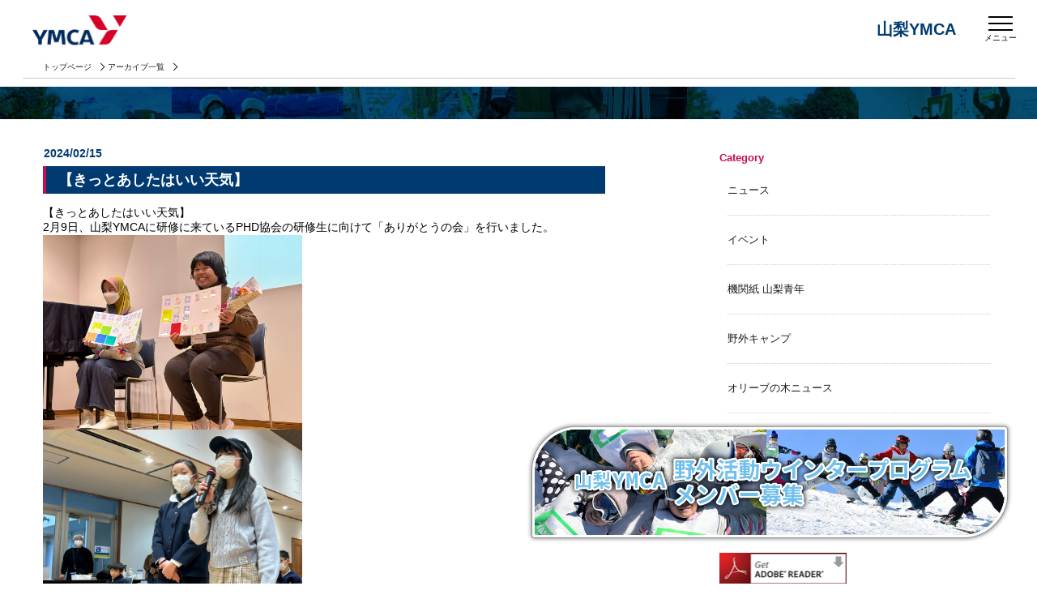

--- FILE ---
content_type: text/html; charset=UTF-8
request_url: http://yamanashiymca.org/tag/%E9%AB%98%E6%A0%A1%E7%94%9F%E3%83%9C%E3%83%A9%E3%83%B3%E3%83%86%E3%82%A3%E3%82%A2/
body_size: 10669
content:
<!doctype html>
<!--[if lt IE 7]> <html class="ie6 oldie"> <![endif]-->
<!--[if IE 7]>    <html class="ie7 oldie"> <![endif]-->
<!--[if IE 8]>    <html class="ie8 oldie"> <![endif]-->
<!--[if gt IE 8]><!-->
<html lang="ja">
<!--<![endif]-->
<head>
<meta http-equiv="Content-Type" content="text/html; charset=utf-8" />
<meta name = "viewport" content = "width = device-width, initial-scale = 1, user-scalable = no, maximum-scale=1">
<link rel="shortcut icon" href="http://yamanashiymca.org/wp/wp-content/themes/bazz/image/favicon.ico" type="image/vnd.microsoft.icon">
<link rel="icon" href="http://yamanashiymca.org/wp/wp-content/themes/bazz/image/favicon.ico" type="image/vnd.microsoft.icon">
<!--[if lt IE 9]><script src="http://html5shiv.googlecode.com/svn/trunk/html5.js"></script><![endif]-->
<link rel="stylesheet" href="http://yamanashiymca.org/wp/wp-content/themes/bazz/css/style.css?ver2.6">
<link rel="stylesheet" href="http://yamanashiymca.org/wp/wp-content/themes/bazz/css/slick.css?ver1.0">
<link rel="stylesheet" href="http://yamanashiymca.org/wp/wp-content/themes/bazz/css/lightbox.css?1.1">
<script type="text/javascript" src="https://ajax.googleapis.com/ajax/libs/jquery/3.6.0/jquery.min.js"></script>
<script src="http://yamanashiymca.org/wp/wp-content/themes/bazz/js/slick.min.js"></script>
<script src="http://yamanashiymca.org/wp/wp-content/themes/bazz/js/scripts.js"></script>
<title></title>

		<!-- All in One SEO 4.9.3 - aioseo.com -->
	<meta name="robots" content="max-image-preview:large" />
	<link rel="canonical" href="http://yamanashiymca.org/tag/%e9%ab%98%e6%a0%a1%e7%94%9f%e3%83%9c%e3%83%a9%e3%83%b3%e3%83%86%e3%82%a3%e3%82%a2/" />
	<meta name="generator" content="All in One SEO (AIOSEO) 4.9.3" />
		<script type="application/ld+json" class="aioseo-schema">
			{"@context":"https:\/\/schema.org","@graph":[{"@type":"BreadcrumbList","@id":"http:\/\/yamanashiymca.org\/tag\/%E9%AB%98%E6%A0%A1%E7%94%9F%E3%83%9C%E3%83%A9%E3%83%B3%E3%83%86%E3%82%A3%E3%82%A2\/#breadcrumblist","itemListElement":[{"@type":"ListItem","@id":"http:\/\/yamanashiymca.org#listItem","position":1,"name":"\u5bb6","item":"http:\/\/yamanashiymca.org","nextItem":{"@type":"ListItem","@id":"http:\/\/yamanashiymca.org\/tag\/%e9%ab%98%e6%a0%a1%e7%94%9f%e3%83%9c%e3%83%a9%e3%83%b3%e3%83%86%e3%82%a3%e3%82%a2\/#listItem","name":"\u9ad8\u6821\u751f\u30dc\u30e9\u30f3\u30c6\u30a3\u30a2"}},{"@type":"ListItem","@id":"http:\/\/yamanashiymca.org\/tag\/%e9%ab%98%e6%a0%a1%e7%94%9f%e3%83%9c%e3%83%a9%e3%83%b3%e3%83%86%e3%82%a3%e3%82%a2\/#listItem","position":2,"name":"\u9ad8\u6821\u751f\u30dc\u30e9\u30f3\u30c6\u30a3\u30a2","previousItem":{"@type":"ListItem","@id":"http:\/\/yamanashiymca.org#listItem","name":"\u5bb6"}}]},{"@type":"CollectionPage","@id":"http:\/\/yamanashiymca.org\/tag\/%E9%AB%98%E6%A0%A1%E7%94%9F%E3%83%9C%E3%83%A9%E3%83%B3%E3%83%86%E3%82%A3%E3%82%A2\/#collectionpage","url":"http:\/\/yamanashiymca.org\/tag\/%E9%AB%98%E6%A0%A1%E7%94%9F%E3%83%9C%E3%83%A9%E3%83%B3%E3%83%86%E3%82%A3%E3%82%A2\/","name":"\u9ad8\u6821\u751f\u30dc\u30e9\u30f3\u30c6\u30a3\u30a2 - \u5c71\u68a8YMCA","inLanguage":"ja","isPartOf":{"@id":"http:\/\/yamanashiymca.org\/#website"},"breadcrumb":{"@id":"http:\/\/yamanashiymca.org\/tag\/%E9%AB%98%E6%A0%A1%E7%94%9F%E3%83%9C%E3%83%A9%E3%83%B3%E3%83%86%E3%82%A3%E3%82%A2\/#breadcrumblist"}},{"@type":"Organization","@id":"http:\/\/yamanashiymca.org\/#organization","name":"\u5c71\u68a8YMCA","description":"\u5c71\u68a8YMCA\u3067\u306f\u3001\u4eba\u683c\u5411\u4e0a\u3092\u5927\u5207\u306a\u4fa1\u5024\u3068\u3057\u3001\u6d3b\u52d5\u306e\u4e2d\u3067\u4f1d\u3048\u3066\u3044\u304f\u3088\u3046\u306b\u52aa\u3081\u3066\u3044\u307e\u3059\u3002\u3059\u3079\u3066\u306e\u3082\u306e\u3092\u3072\u3068\u3064\u306b FOR ALL\u3002","url":"http:\/\/yamanashiymca.org\/"},{"@type":"WebSite","@id":"http:\/\/yamanashiymca.org\/#website","url":"http:\/\/yamanashiymca.org\/","name":"\u5c71\u68a8YMCA","description":"\u5c71\u68a8YMCA\u3067\u306f\u3001\u4eba\u683c\u5411\u4e0a\u3092\u5927\u5207\u306a\u4fa1\u5024\u3068\u3057\u3001\u6d3b\u52d5\u306e\u4e2d\u3067\u4f1d\u3048\u3066\u3044\u304f\u3088\u3046\u306b\u52aa\u3081\u3066\u3044\u307e\u3059\u3002\u3059\u3079\u3066\u306e\u3082\u306e\u3092\u3072\u3068\u3064\u306b FOR ALL\u3002","inLanguage":"ja","publisher":{"@id":"http:\/\/yamanashiymca.org\/#organization"}}]}
		</script>
		<!-- All in One SEO -->

<link rel="alternate" type="application/rss+xml" title="山梨YMCA &raquo; 高校生ボランティア タグのフィード" href="http://yamanashiymca.org/tag/%e9%ab%98%e6%a0%a1%e7%94%9f%e3%83%9c%e3%83%a9%e3%83%b3%e3%83%86%e3%82%a3%e3%82%a2/feed/" />
<style id='wp-img-auto-sizes-contain-inline-css' type='text/css'>
img:is([sizes=auto i],[sizes^="auto," i]){contain-intrinsic-size:3000px 1500px}
/*# sourceURL=wp-img-auto-sizes-contain-inline-css */
</style>
<style id='wp-emoji-styles-inline-css' type='text/css'>

	img.wp-smiley, img.emoji {
		display: inline !important;
		border: none !important;
		box-shadow: none !important;
		height: 1em !important;
		width: 1em !important;
		margin: 0 0.07em !important;
		vertical-align: -0.1em !important;
		background: none !important;
		padding: 0 !important;
	}
/*# sourceURL=wp-emoji-styles-inline-css */
</style>
<style id='wp-block-library-inline-css' type='text/css'>
:root{--wp-block-synced-color:#7a00df;--wp-block-synced-color--rgb:122,0,223;--wp-bound-block-color:var(--wp-block-synced-color);--wp-editor-canvas-background:#ddd;--wp-admin-theme-color:#007cba;--wp-admin-theme-color--rgb:0,124,186;--wp-admin-theme-color-darker-10:#006ba1;--wp-admin-theme-color-darker-10--rgb:0,107,160.5;--wp-admin-theme-color-darker-20:#005a87;--wp-admin-theme-color-darker-20--rgb:0,90,135;--wp-admin-border-width-focus:2px}@media (min-resolution:192dpi){:root{--wp-admin-border-width-focus:1.5px}}.wp-element-button{cursor:pointer}:root .has-very-light-gray-background-color{background-color:#eee}:root .has-very-dark-gray-background-color{background-color:#313131}:root .has-very-light-gray-color{color:#eee}:root .has-very-dark-gray-color{color:#313131}:root .has-vivid-green-cyan-to-vivid-cyan-blue-gradient-background{background:linear-gradient(135deg,#00d084,#0693e3)}:root .has-purple-crush-gradient-background{background:linear-gradient(135deg,#34e2e4,#4721fb 50%,#ab1dfe)}:root .has-hazy-dawn-gradient-background{background:linear-gradient(135deg,#faaca8,#dad0ec)}:root .has-subdued-olive-gradient-background{background:linear-gradient(135deg,#fafae1,#67a671)}:root .has-atomic-cream-gradient-background{background:linear-gradient(135deg,#fdd79a,#004a59)}:root .has-nightshade-gradient-background{background:linear-gradient(135deg,#330968,#31cdcf)}:root .has-midnight-gradient-background{background:linear-gradient(135deg,#020381,#2874fc)}:root{--wp--preset--font-size--normal:16px;--wp--preset--font-size--huge:42px}.has-regular-font-size{font-size:1em}.has-larger-font-size{font-size:2.625em}.has-normal-font-size{font-size:var(--wp--preset--font-size--normal)}.has-huge-font-size{font-size:var(--wp--preset--font-size--huge)}.has-text-align-center{text-align:center}.has-text-align-left{text-align:left}.has-text-align-right{text-align:right}.has-fit-text{white-space:nowrap!important}#end-resizable-editor-section{display:none}.aligncenter{clear:both}.items-justified-left{justify-content:flex-start}.items-justified-center{justify-content:center}.items-justified-right{justify-content:flex-end}.items-justified-space-between{justify-content:space-between}.screen-reader-text{border:0;clip-path:inset(50%);height:1px;margin:-1px;overflow:hidden;padding:0;position:absolute;width:1px;word-wrap:normal!important}.screen-reader-text:focus{background-color:#ddd;clip-path:none;color:#444;display:block;font-size:1em;height:auto;left:5px;line-height:normal;padding:15px 23px 14px;text-decoration:none;top:5px;width:auto;z-index:100000}html :where(.has-border-color){border-style:solid}html :where([style*=border-top-color]){border-top-style:solid}html :where([style*=border-right-color]){border-right-style:solid}html :where([style*=border-bottom-color]){border-bottom-style:solid}html :where([style*=border-left-color]){border-left-style:solid}html :where([style*=border-width]){border-style:solid}html :where([style*=border-top-width]){border-top-style:solid}html :where([style*=border-right-width]){border-right-style:solid}html :where([style*=border-bottom-width]){border-bottom-style:solid}html :where([style*=border-left-width]){border-left-style:solid}html :where(img[class*=wp-image-]){height:auto;max-width:100%}:where(figure){margin:0 0 1em}html :where(.is-position-sticky){--wp-admin--admin-bar--position-offset:var(--wp-admin--admin-bar--height,0px)}@media screen and (max-width:600px){html :where(.is-position-sticky){--wp-admin--admin-bar--position-offset:0px}}

/*# sourceURL=wp-block-library-inline-css */
</style><style id='global-styles-inline-css' type='text/css'>
:root{--wp--preset--aspect-ratio--square: 1;--wp--preset--aspect-ratio--4-3: 4/3;--wp--preset--aspect-ratio--3-4: 3/4;--wp--preset--aspect-ratio--3-2: 3/2;--wp--preset--aspect-ratio--2-3: 2/3;--wp--preset--aspect-ratio--16-9: 16/9;--wp--preset--aspect-ratio--9-16: 9/16;--wp--preset--color--black: #000000;--wp--preset--color--cyan-bluish-gray: #abb8c3;--wp--preset--color--white: #ffffff;--wp--preset--color--pale-pink: #f78da7;--wp--preset--color--vivid-red: #cf2e2e;--wp--preset--color--luminous-vivid-orange: #ff6900;--wp--preset--color--luminous-vivid-amber: #fcb900;--wp--preset--color--light-green-cyan: #7bdcb5;--wp--preset--color--vivid-green-cyan: #00d084;--wp--preset--color--pale-cyan-blue: #8ed1fc;--wp--preset--color--vivid-cyan-blue: #0693e3;--wp--preset--color--vivid-purple: #9b51e0;--wp--preset--gradient--vivid-cyan-blue-to-vivid-purple: linear-gradient(135deg,rgb(6,147,227) 0%,rgb(155,81,224) 100%);--wp--preset--gradient--light-green-cyan-to-vivid-green-cyan: linear-gradient(135deg,rgb(122,220,180) 0%,rgb(0,208,130) 100%);--wp--preset--gradient--luminous-vivid-amber-to-luminous-vivid-orange: linear-gradient(135deg,rgb(252,185,0) 0%,rgb(255,105,0) 100%);--wp--preset--gradient--luminous-vivid-orange-to-vivid-red: linear-gradient(135deg,rgb(255,105,0) 0%,rgb(207,46,46) 100%);--wp--preset--gradient--very-light-gray-to-cyan-bluish-gray: linear-gradient(135deg,rgb(238,238,238) 0%,rgb(169,184,195) 100%);--wp--preset--gradient--cool-to-warm-spectrum: linear-gradient(135deg,rgb(74,234,220) 0%,rgb(151,120,209) 20%,rgb(207,42,186) 40%,rgb(238,44,130) 60%,rgb(251,105,98) 80%,rgb(254,248,76) 100%);--wp--preset--gradient--blush-light-purple: linear-gradient(135deg,rgb(255,206,236) 0%,rgb(152,150,240) 100%);--wp--preset--gradient--blush-bordeaux: linear-gradient(135deg,rgb(254,205,165) 0%,rgb(254,45,45) 50%,rgb(107,0,62) 100%);--wp--preset--gradient--luminous-dusk: linear-gradient(135deg,rgb(255,203,112) 0%,rgb(199,81,192) 50%,rgb(65,88,208) 100%);--wp--preset--gradient--pale-ocean: linear-gradient(135deg,rgb(255,245,203) 0%,rgb(182,227,212) 50%,rgb(51,167,181) 100%);--wp--preset--gradient--electric-grass: linear-gradient(135deg,rgb(202,248,128) 0%,rgb(113,206,126) 100%);--wp--preset--gradient--midnight: linear-gradient(135deg,rgb(2,3,129) 0%,rgb(40,116,252) 100%);--wp--preset--font-size--small: 13px;--wp--preset--font-size--medium: 20px;--wp--preset--font-size--large: 36px;--wp--preset--font-size--x-large: 42px;--wp--preset--spacing--20: 0.44rem;--wp--preset--spacing--30: 0.67rem;--wp--preset--spacing--40: 1rem;--wp--preset--spacing--50: 1.5rem;--wp--preset--spacing--60: 2.25rem;--wp--preset--spacing--70: 3.38rem;--wp--preset--spacing--80: 5.06rem;--wp--preset--shadow--natural: 6px 6px 9px rgba(0, 0, 0, 0.2);--wp--preset--shadow--deep: 12px 12px 50px rgba(0, 0, 0, 0.4);--wp--preset--shadow--sharp: 6px 6px 0px rgba(0, 0, 0, 0.2);--wp--preset--shadow--outlined: 6px 6px 0px -3px rgb(255, 255, 255), 6px 6px rgb(0, 0, 0);--wp--preset--shadow--crisp: 6px 6px 0px rgb(0, 0, 0);}:where(.is-layout-flex){gap: 0.5em;}:where(.is-layout-grid){gap: 0.5em;}body .is-layout-flex{display: flex;}.is-layout-flex{flex-wrap: wrap;align-items: center;}.is-layout-flex > :is(*, div){margin: 0;}body .is-layout-grid{display: grid;}.is-layout-grid > :is(*, div){margin: 0;}:where(.wp-block-columns.is-layout-flex){gap: 2em;}:where(.wp-block-columns.is-layout-grid){gap: 2em;}:where(.wp-block-post-template.is-layout-flex){gap: 1.25em;}:where(.wp-block-post-template.is-layout-grid){gap: 1.25em;}.has-black-color{color: var(--wp--preset--color--black) !important;}.has-cyan-bluish-gray-color{color: var(--wp--preset--color--cyan-bluish-gray) !important;}.has-white-color{color: var(--wp--preset--color--white) !important;}.has-pale-pink-color{color: var(--wp--preset--color--pale-pink) !important;}.has-vivid-red-color{color: var(--wp--preset--color--vivid-red) !important;}.has-luminous-vivid-orange-color{color: var(--wp--preset--color--luminous-vivid-orange) !important;}.has-luminous-vivid-amber-color{color: var(--wp--preset--color--luminous-vivid-amber) !important;}.has-light-green-cyan-color{color: var(--wp--preset--color--light-green-cyan) !important;}.has-vivid-green-cyan-color{color: var(--wp--preset--color--vivid-green-cyan) !important;}.has-pale-cyan-blue-color{color: var(--wp--preset--color--pale-cyan-blue) !important;}.has-vivid-cyan-blue-color{color: var(--wp--preset--color--vivid-cyan-blue) !important;}.has-vivid-purple-color{color: var(--wp--preset--color--vivid-purple) !important;}.has-black-background-color{background-color: var(--wp--preset--color--black) !important;}.has-cyan-bluish-gray-background-color{background-color: var(--wp--preset--color--cyan-bluish-gray) !important;}.has-white-background-color{background-color: var(--wp--preset--color--white) !important;}.has-pale-pink-background-color{background-color: var(--wp--preset--color--pale-pink) !important;}.has-vivid-red-background-color{background-color: var(--wp--preset--color--vivid-red) !important;}.has-luminous-vivid-orange-background-color{background-color: var(--wp--preset--color--luminous-vivid-orange) !important;}.has-luminous-vivid-amber-background-color{background-color: var(--wp--preset--color--luminous-vivid-amber) !important;}.has-light-green-cyan-background-color{background-color: var(--wp--preset--color--light-green-cyan) !important;}.has-vivid-green-cyan-background-color{background-color: var(--wp--preset--color--vivid-green-cyan) !important;}.has-pale-cyan-blue-background-color{background-color: var(--wp--preset--color--pale-cyan-blue) !important;}.has-vivid-cyan-blue-background-color{background-color: var(--wp--preset--color--vivid-cyan-blue) !important;}.has-vivid-purple-background-color{background-color: var(--wp--preset--color--vivid-purple) !important;}.has-black-border-color{border-color: var(--wp--preset--color--black) !important;}.has-cyan-bluish-gray-border-color{border-color: var(--wp--preset--color--cyan-bluish-gray) !important;}.has-white-border-color{border-color: var(--wp--preset--color--white) !important;}.has-pale-pink-border-color{border-color: var(--wp--preset--color--pale-pink) !important;}.has-vivid-red-border-color{border-color: var(--wp--preset--color--vivid-red) !important;}.has-luminous-vivid-orange-border-color{border-color: var(--wp--preset--color--luminous-vivid-orange) !important;}.has-luminous-vivid-amber-border-color{border-color: var(--wp--preset--color--luminous-vivid-amber) !important;}.has-light-green-cyan-border-color{border-color: var(--wp--preset--color--light-green-cyan) !important;}.has-vivid-green-cyan-border-color{border-color: var(--wp--preset--color--vivid-green-cyan) !important;}.has-pale-cyan-blue-border-color{border-color: var(--wp--preset--color--pale-cyan-blue) !important;}.has-vivid-cyan-blue-border-color{border-color: var(--wp--preset--color--vivid-cyan-blue) !important;}.has-vivid-purple-border-color{border-color: var(--wp--preset--color--vivid-purple) !important;}.has-vivid-cyan-blue-to-vivid-purple-gradient-background{background: var(--wp--preset--gradient--vivid-cyan-blue-to-vivid-purple) !important;}.has-light-green-cyan-to-vivid-green-cyan-gradient-background{background: var(--wp--preset--gradient--light-green-cyan-to-vivid-green-cyan) !important;}.has-luminous-vivid-amber-to-luminous-vivid-orange-gradient-background{background: var(--wp--preset--gradient--luminous-vivid-amber-to-luminous-vivid-orange) !important;}.has-luminous-vivid-orange-to-vivid-red-gradient-background{background: var(--wp--preset--gradient--luminous-vivid-orange-to-vivid-red) !important;}.has-very-light-gray-to-cyan-bluish-gray-gradient-background{background: var(--wp--preset--gradient--very-light-gray-to-cyan-bluish-gray) !important;}.has-cool-to-warm-spectrum-gradient-background{background: var(--wp--preset--gradient--cool-to-warm-spectrum) !important;}.has-blush-light-purple-gradient-background{background: var(--wp--preset--gradient--blush-light-purple) !important;}.has-blush-bordeaux-gradient-background{background: var(--wp--preset--gradient--blush-bordeaux) !important;}.has-luminous-dusk-gradient-background{background: var(--wp--preset--gradient--luminous-dusk) !important;}.has-pale-ocean-gradient-background{background: var(--wp--preset--gradient--pale-ocean) !important;}.has-electric-grass-gradient-background{background: var(--wp--preset--gradient--electric-grass) !important;}.has-midnight-gradient-background{background: var(--wp--preset--gradient--midnight) !important;}.has-small-font-size{font-size: var(--wp--preset--font-size--small) !important;}.has-medium-font-size{font-size: var(--wp--preset--font-size--medium) !important;}.has-large-font-size{font-size: var(--wp--preset--font-size--large) !important;}.has-x-large-font-size{font-size: var(--wp--preset--font-size--x-large) !important;}
/*# sourceURL=global-styles-inline-css */
</style>

<style id='classic-theme-styles-inline-css' type='text/css'>
/*! This file is auto-generated */
.wp-block-button__link{color:#fff;background-color:#32373c;border-radius:9999px;box-shadow:none;text-decoration:none;padding:calc(.667em + 2px) calc(1.333em + 2px);font-size:1.125em}.wp-block-file__button{background:#32373c;color:#fff;text-decoration:none}
/*# sourceURL=/wp-includes/css/classic-themes.min.css */
</style>
<link rel="https://api.w.org/" href="http://yamanashiymca.org/wp-json/" /><link rel="alternate" title="JSON" type="application/json" href="http://yamanashiymca.org/wp-json/wp/v2/tags/110" /><link rel="EditURI" type="application/rsd+xml" title="RSD" href="http://yamanashiymca.org/wp/xmlrpc.php?rsd" />
<meta name="generator" content="WordPress 6.9" />
<!-- Favicon Rotator -->
<link rel="shortcut icon" href="http://yamanashiymca.org/wp/wp-content/uploads/2023/09/logo-1.png" />
<link rel="apple-touch-icon-precomposed" href="http://yamanashiymca.org/wp/wp-content/uploads/2023/09/logo-1-1.png" />
<!-- End Favicon Rotator -->
</head>
<!-- Google tag (gtag.js) -->
<script async src="https://www.googletagmanager.com/gtag/js?id=G-1WS3XTPQYL"></script>
<script>
  window.dataLayer = window.dataLayer || [];
  function gtag(){dataLayer.push(arguments);}
  gtag('js', new Date());

  gtag('config', 'G-1WS3XTPQYL');
</script>
<body>
<body id="top">
<div class="wrapper">
  <header>
    <h1><a href="http://yamanashiymca.org">山梨YMCA</a></h1>
    <p class="head">山梨YMCA</p>
    <input type="checkbox" id="navTgl">
    <label for="navTgl" class="open"><span></span><span></span><span></span><span>メニュー</span></label>
    <label for="navTgl" class="close"></label>
    <nav class="menu">
      <div class="humberger-inner">
        <div class="home list">
          <div class="menuwrap">
			  <p class="ttl"><a href="http://yamanashiymca.org">ホーム</a></p>
            <ul class="main">
              <li><a href="http://yamanashiymca.org/archives/">最新情報</a></li>
              <li><a href="http://yamanashiymca.org/about/">山梨YMCAについて</a></li>
              <li><a href="http://yamanashiymca.org/about/#access">アクセス</a></li>
              <li><a href="http://yamanashiymca.org/members/">会員案内</a></li>
				<li><a href="http://yamanashiymca.org/for_rent/">貸室</a></li>
              <li><a href="https://www.instagram.com/yamanashiymca_youth/">インスタグラム</a></li>
              <li><a href="https://www.facebook.com/yamanashiymca">フェイスブック</a></li>
            </ul>
          </div>
        </div>
        <div class="program list">
          <div class="menuwrap">
            <p class="ttl"><a href="http://yamanashiymca.org/program/">プログラム</a></p>
            <div class="flexbox space-between">
              <div class="box box30">
				  <p class="sub_ttl"><a href="http://yamanashiymca.org/program/program1/">1.子育て子育ち</a></p>
                <ul>
					<li><a href="http://yamanashiymca.org/program/program1/#section1">幼児期 プログラム</a>
                    <ul>
                      <li><a href="http://yamanashiymca.org/program/program1/#section1-1">企業主導型保育園</a>
                        <ul>
                          <li><a href="http://yamanashiymca.org/program/program1/#section1-1">野の花保育園</a></li>
                        </ul>
                      </li>
                    </ul>
                  </li>
                  <li><a href="http://yamanashiymca.org/program/program1/#section2">幼児期 サポートプログラム</a>
                    <ul>
                      <li><a href="http://yamanashiymca.org/program/program1/#section2">児童発達支援</a>
                        <ul>
                          <li><a href="http://yamanashiymca.org/program/program1/#section2-1">ぽかぽか教室</a></li>
                          <li><a href="http://yamanashiymca.org/program/program1/#section2-1">りんごの木</a></li>
                        </ul>
                      </li>
                    </ul>
                  </li>
                  <li><a href="http://yamanashiymca.org/program/program1/#section3">学童期 サポートプログラム</a>
                    <ul>
                      <li><a href="http://yamanashiymca.org/program/program1/#section3-1">放課後等デイサービス</a>
                        <ul>
                          <li><a href="http://yamanashiymca.org/program/program1/#section3-1">ぽかぽか教室＆きらきら教室</a></li>
                          <li><a href="http://yamanashiymca.org/program/program1/#section3-2">南西ぽかぽか教室＆きらきら教室</a></li>
                          <li><a href="http://yamanashiymca.org/program/program1/#section3-3">りんごの木</a></li>
                        </ul>
                      </li>
                    </ul>
                  </li>
                  <li><a href="http://yamanashiymca.org/program/program1/#section4">学童期 プログラム</a>
                    <ul>
                      <li><a href="http://yamanashiymca.org/program/program1/#section4-1">アフタースクール</a>
                        <ul>
                          <li><a href="http://yamanashiymca.org/program/program1/#section4-1">プライムタイム</a></li>
                          <li><a href="http://yamanashiymca.org/program/program1/#section4-2">甲府市放課後児童クラブ</a></li>
                          <li><a href="http://yamanashiymca.org/program/program1/#section4-3">キッズパラダイス</a></li>
                        </ul>
                      </li>
                      <li><a href="http://yamanashiymca.org/program/program1/#section5-1">南西アフタースクール</a>
                        <ul>
                          <li><a href="http://yamanashiymca.org/program/program1/#section5-1">南西プライムタイム</a></li>
                          <li><a href="http://yamanashiymca.org/program/program1/#section5-2">南西甲府市放課後児童クラブ</a></li>
                        </ul>
                      </li>
                    </ul>
                  </li>
                  <li><a href="http://yamanashiymca.org/program/program1/#section6">思春期 サポートプログラム</a>
                    <ul>
                      <li><a href="http://yamanashiymca.org/program/program1/#section6-1">放課後等デイサービス</a>
                        <ul>
                          <li><a href="http://yamanashiymca.org/program/program1/#section6-1">きらきらプラス</a></li>
                        </ul>
                      </li>
                      <li><a href="http://yamanashiymca.org/program/program1/#section6-2">教育心理研究所</a>
                        <ul>
                          <li><a href="http://yamanashiymca.org/program/program1/#section6-2">高校生支援プログラム
                            「ココカラゼミ」</a></li>
                        </ul>
                        <ul>
                          <li><a href="http://yamanashiymca.org/program/program1/#section6-3">心理カウンセリング窓口</a></li>
                        </ul>
                      </li>
                    </ul>
                  </li>
                </ul>
              </div>
              <div class="box box30">
				  <p class="sub_ttl"><a href="http://yamanashiymca.org/program/program2">2.ユースエンパワーメント</a></p>
                <ul>
        <li><a href="http://yamanashiymca.org/program/program2/#section4">山梨YMCA英語学校</a>
                    <ul>
                      <li>
                        <ul>
                          <li> <a href="http://yamanashiymca.org/program/program2/#section4-1">英語学校</a></li>
                        </ul>
                      </li>
                    </ul>
                  </li>
                  <li><a href="http://yamanashiymca.org/program/program2/#section1">各種教室</a>
                    <ul>
                      <li>
                        <ul>
                          <li><a href="http://yamanashiymca.org/program/program2/#section1-1">英語教室</a></li>
                          <li><a href="http://yamanashiymca.org/program/program2/#section1-2">音楽教室</a></li>
                          <li><a href="http://yamanashiymca.org/program/program2/#section1-3">書道教室</a></li>
                          <li><a href="http://yamanashiymca.org/program/program2/#section1-4">クラシックバレエ教室</a></li>
                          <li><a href="http://yamanashiymca.org/program/program2/#section1-5">ロボット教室</a></li>
                          <li><a href="http://yamanashiymca.org/program/program2/#section1-6">サッカースクール</a></li>
                          <li><a href="http://yamanashiymca.org/program/program2/#section1-7">チアダンス</a></li>
                        </ul>
                      </li>
                    </ul>
                  </li>
                  <li><a href="http://yamanashiymca.org/program/program2/#section2">ユースボランティア育成</a>
                    <ul>
                      <li>
                        <ul>
                          <li> <a href="http://yamanashiymca.org/program/program2/#section2-1">ユースリーダー会</a></li>
                        </ul>
                      </li>
                    </ul>
                  </li>
                  <li><a href="http://yamanashiymca.org/program/program2/#section3">野外環境教育</a>
                    <ul>
                      <li><a href="http://yamanashiymca.org/program/program2/#section3-1">幼児・小学生自然体験活動</a>
                        <ul>
                          <li><a href="http://yamanashiymca.org/program/program2/#section3-1">アウトドアクラブ</a></li>
                          <li><a href="http://yamanashiymca.org/program/program2/#section3-2">キャンプ</a></li>
                        </ul>
                      </li>
                    </ul>
                  </li>
                </ul>
              </div>
              <div class="box box30">
                <p class="sub_ttl"><a href="http://yamanashiymca.org/program/program3/">3.生活クオリティの向上</a></p>
                <ul>
                  <li><a href="http://yamanashiymca.org/program/program3/#section1">デイサービス</a>
                    <ul>
                      <li>
                        <ul>
                          <li><a href="http://yamanashiymca.org/program/program3/#section1-1">オリーブの木</a></li>
                        </ul>
                      </li>
                    </ul>
                  </li>
                  <li><a href="http://yamanashiymca.org/program/program3/#section2">ケアコミュニティ</a>
                    <ul>
                      <li><a href="http://yamanashiymca.org/program/program3/#section2-1">介護予防</a>
                        <ul>
                          <li><a href="http://yamanashiymca.org/program/program3/#section2-1">にこにこ健康広場</a></li>
                          <li><a href="http://yamanashiymca.org/program/program3/#section2-2">いきいき歌声広場</a></li>
                        </ul>
                      </li>
                    </ul>
                  </li>
                </ul>
                      </li>
                    </ul>
                  </li>
                </ul>
                <p class="sub_ttl"><a href="http://yamanashiymca.org/program/program4/">4.社会に貢献</a></p>
                <ul>
                 <li><a href="http://yamanashiymca.org/program/program4/#section5">インターナショナル・チャリティーラン</a></li>
                  <li><a href="http://yamanashiymca.org/program/program4/#section1">チャリティーバザー</a></li>
                  <li><a href="http://yamanashiymca.org/program/program4/#section2">ピンクシャツデー</a></li>
					<li><a href="http://yamanashiymca.org/program/program4/#section3">募金活動</a></li>
                  <li><a href="http://yamanashiymca.org/program/program4/#section4">山梨YMCAとワイズメンズクラブ</a>
                    <ul>
                      <li><a href="http://yamanashiymca.org/program/program4/#section4-1">協働プログラム</a></li>
                    </ul>
                  </li>
                </ul>
              </div>
            </div>
          </div>
        </div>
        <div class="bottom">
          <div class="btn"> <a href="https://www.ymcajapan.org/about/local/">全国各地のYMCA</a></div>
          <ul>
            <li>よくある質問</li>
			<li><a href="http://yamanashiymca.org/privacy-policy/">個人情報の取り扱い</a></li>
            <li>利用規約</li>
          </ul>
          <p>公益財団法人山梨YMCA</p>
        </div>
      </div>
    </nav>
  </header>

<div class="index">
  <ul>
    <li><a href="http://yamanashiymca.org/">トップページ</a></li>
	<li><a href="http://yamanashiymca.org/archives">アーカイブ一覧</a></li>
    <li>
          </li>
  </ul>
</div>
<div class="page_head">
  <h2>
      </h2>
</div>
<div class="contents">
  <div class="flexbox space-between flex-start">
    <div class="box box60 spbox100 boxpadding">
            <div class="entry bg_none">
        <h3><a href="http://yamanashiymca.org/newss/%e3%80%90%e3%81%8d%e3%81%a3%e3%81%a8%e3%81%82%e3%81%97%e3%81%9f%e3%81%af%e3%81%84%e3%81%84%e5%a4%a9%e6%b0%97%e3%80%91/">
          【きっとあしたはいい天気】          <span>2024/02/15</span></a></h3>
        <div class="entry_body">
          <div class="xdj266r x11i5rnm xat24cr x1mh8g0r x1vvkbs x126k92a">
<div dir="auto">【きっとあしたはいい天気】</div>
<div dir="auto">2月9日、山梨YMCAに研修に来ているPHD協会の研修生に向けて「ありがとうの会」を行いました。</div>
<div dir="auto"><img fetchpriority="high" decoding="async" src="http://yamanashiymca.org/wp/wp-content/uploads/2024/02/34-1.jpg" alt="画像説明" width="320" height="212" border="0" /></div>
</div>
<div dir="auto"><img decoding="async" src="http://yamanashiymca.org/wp/wp-content/uploads/2024/02/34-2.jpg" alt="画像説明" width="320" height="212" border="0" /></div>
<div dir="auto"><img decoding="async" src="http://yamanashiymca.org/wp/wp-content/uploads/2024/02/34-3.jpg" alt="画像説明" width="320" height="212" border="0" /></div>
<div dir="auto"><img loading="lazy" decoding="async" src="http://yamanashiymca.org/wp/wp-content/uploads/2024/02/34-4.jpg" alt="画像説明" width="320" height="212" border="0" /></div>
<div class="x11i5rnm xat24cr x1mh8g0r x1vvkbs xtlvy1s x126k92a">
<div dir="auto">10日間の研修中、お二人の研修生はプライムタイムやキッズパラダイスなどの現場に入りメンバーたちとあそんだり、インドネシアの出産の現状やミャンマーのスラムで生活をする子どもたちの様子などのお話を聞かせてくれたりしました。その感謝を伝えるためにありがとうの会を開きました。</div>
</div>
<div class="x11i5rnm xat24cr x1mh8g0r x1vvkbs xtlvy1s x126k92a">
<div dir="auto">感謝の気持ちを伝えたいという気持ちは、メンバーだけでなく私たちユースリーダーや山梨YMCAのスタッフも一緒です。</div>
<div dir="auto">研修期間中には、お二人の目指す夢やその夢を実現させるために努力されているお話を伺いました。そのようなお話を聞き、多くのリーダーやスタッフが、私たちも頑張ろう！！という思いを抱いたり、勇気や刺激をもらえたりしました。</div>
</div>
<div class="x11i5rnm xat24cr x1mh8g0r x1vvkbs xtlvy1s x126k92a">
<div dir="auto">研修生は山梨YMCAが展開する事業を知ったり体験したりすることにより、そしてメンバーやリーダー、スタッフをはじめとする山梨YMCAに関わる人たちは、お二人のお話を聞くことにより、ともに学び合える10日間になったと感じます。</div>
</div>
<div class="x11i5rnm xat24cr x1mh8g0r x1vvkbs xtlvy1s x126k92a">
<div dir="auto">「ありがとうの会」では、YMCAメンバーからありがとうのメッセージと寄せ書き、花束、歌（♪にじ）のプレゼントをしました。</div>
</div>
<div class="x11i5rnm xat24cr x1mh8g0r x1vvkbs xtlvy1s x126k92a">
<div dir="auto">『きっとあしたはいい天気』− 未来に向かって頑張ってください。応援しています。</div>
</div>
<div class="x11i5rnm xat24cr x1mh8g0r x1vvkbs xtlvy1s x126k92a">
<div dir="auto">PHD協会について↓</div>
<div dir="auto"><a class="x1i10hfl xjbqb8w x1ejq31n xd10rxx x1sy0etr x17r0tee x972fbf xcfux6l x1qhh985 xm0m39n x9f619 x1ypdohk xt0psk2 xe8uvvx xdj266r x11i5rnm xat24cr x1mh8g0r xexx8yu x4uap5 x18d9i69 xkhd6sd x16tdsg8 x1hl2dhg xggy1nq x1a2a7pz xt0b8zv x1fey0fg" role="link" href="https://l.facebook.com/l.php?u=http%3A%2F%2Fwww.phd-kobe.org%2F%3Ffbclid%3DIwAR0JeajDGwsBOuCRLPeOwCO5IWFobJwVX2wqYzZUUkkQSppFyCRYLt2hBdo&amp;h=AT3sy7VLjKgRxYu_3D2KflToS5rHmjZ7OPxMY2r_Zvhs-6_BXYcMFpP9lEyGwQgaMDoGXLILiCPkT9Xtel9aCKkmGFT5f7pt2bVDyc2AwHa3XB-JQiMmTdlah7sL6SMRGC-q&amp;__tn__=-UK-R&amp;c[0]=[base64]" target="_blank" rel="nofollow noopener noreferrer">http://www.phd-kobe.org/</a></div>
</div>
<div class="x11i5rnm xat24cr x1mh8g0r x1vvkbs xtlvy1s x126k92a">
<div dir="auto"></div>
</div>
                  </div>
      </div>
                  <div class="navPage">
        <div class="prev">
                  </div>
        <div class="next">
                  </div>
      </div>
    </div>
    <div class="box box30 spbox100 boxpadding side">
      <p class="ttl">Category</p>
<ul>
  <li><a href="http://yamanashiymca.org/newss/">ニュース</a></li>
  <li><a href="http://yamanashiymca.org/event/">イベント</a></li>
  <li><a href="http://yamanashiymca.org/bulletin/">機関紙 山梨青年</a></li>
  <li><a href="http://yamanashiymca.org/outdoor/">野外キャンプ</a></li>
  <li><a href="http://yamanashiymca.org/community-olive/">オリーブの木ニュース</a></li>
  <li><a href="http://yamanashiymca.org/recruit/">募集要項</a></li>
  <li><a href="http://yamanashiymca.org/report/">情報公開</a></li>
</ul>
<a href="https://get.adobe.com/jp/reader/" target="_blank"><img src="http://yamanashiymca.org/wp/wp-content/themes/bazz/image/adobe.png"></a>
<p class="mini">ファイルをご覧頂くには、Adobe Acrobat Reader が必要になります。もし、お持ちでない場合は、こちらからダウンロードできます。</p>
    </div>
  </div>
</div>
<style>
		.banner20241011{
			position:fixed;
			bottom:50px;
			right:30px;
			width:600px;
			height:auto;
			z-index:4;
		}
	@media (max-width:768px) {
		.banner20241011{
			position:fixed;
			bottom:0px;
			right:0px;
			width:100%;
			height:auto;
		}
	}
</style>
<a href="https://select-type.com/ev/?do_timeline&u=LHRVvTgu5IA%20%20https://select-type.com/ev/?do_timeline&u=LHRVvTgu5IA" target="_blank" class="banner20241011"><img src="http://yamanashiymca.org/wp/wp-content/themes/bazz/image/banner20251015.png"/></a>
</div>

<footer>
  <div class="wrap">
    <div class="flexbox flex-start">
      <div class="box box30 spbox100">
        <h3><a href="http://yamanashiymca.org">
          山梨YMCA          </a></h3>
      </div>
      <div class="box box50 spbox100">
        <ul>
          <li><a href="http://yamanashiymca.org">ホーム</a></li>
          <li><a href="archives">最新情報</a></li>
          <li><a href="about">山梨YMCAについて</a></li>
          <li><a href="https://yamanashiymca.org/report/">情報公開</a></li>
          <li><a href="https://select-type.com/law/?sp=LHRVvTgu5IA">特定商取引法に基づく表記</a></li>
          <!--<li><a href="#">個人情報の取り扱い</a></li>
          <li><a href="#">利用規約</a></li>-->
        </ul>
      </div>
      <div class="box box20 spbox100"> <a href="#top"><span class="dli-arrow-up"></span></a>
        <div class="btn"><a href="https://www.ymcajapan.org/about/local/">全国各地のYMCA</a></div>
      </div>
      <div class="box box100 spbox100">
        <copy>Copyright © 公益財団法人山梨YMCA<br class="onlysp"><script type="text/javascript"> dd = new Date(); document.write(dd.getFullYear());</script> All rights reserved</copy>
      </div>
    </div>
  </div>
	
<script src="http://yamanashiymca.org/wp/wp-content/themes/bazz/js/lightbox.min.js"></script>
</footer>
<script type="speculationrules">
{"prefetch":[{"source":"document","where":{"and":[{"href_matches":"/*"},{"not":{"href_matches":["/wp/wp-*.php","/wp/wp-admin/*","/wp/wp-content/uploads/*","/wp/wp-content/*","/wp/wp-content/plugins/*","/wp/wp-content/themes/bazz/*","/*\\?(.+)"]}},{"not":{"selector_matches":"a[rel~=\"nofollow\"]"}},{"not":{"selector_matches":".no-prefetch, .no-prefetch a"}}]},"eagerness":"conservative"}]}
</script>
<script id="wp-emoji-settings" type="application/json">
{"baseUrl":"https://s.w.org/images/core/emoji/17.0.2/72x72/","ext":".png","svgUrl":"https://s.w.org/images/core/emoji/17.0.2/svg/","svgExt":".svg","source":{"concatemoji":"http://yamanashiymca.org/wp/wp-includes/js/wp-emoji-release.min.js?ver=6.9"}}
</script>
<script type="module">
/* <![CDATA[ */
/*! This file is auto-generated */
const a=JSON.parse(document.getElementById("wp-emoji-settings").textContent),o=(window._wpemojiSettings=a,"wpEmojiSettingsSupports"),s=["flag","emoji"];function i(e){try{var t={supportTests:e,timestamp:(new Date).valueOf()};sessionStorage.setItem(o,JSON.stringify(t))}catch(e){}}function c(e,t,n){e.clearRect(0,0,e.canvas.width,e.canvas.height),e.fillText(t,0,0);t=new Uint32Array(e.getImageData(0,0,e.canvas.width,e.canvas.height).data);e.clearRect(0,0,e.canvas.width,e.canvas.height),e.fillText(n,0,0);const a=new Uint32Array(e.getImageData(0,0,e.canvas.width,e.canvas.height).data);return t.every((e,t)=>e===a[t])}function p(e,t){e.clearRect(0,0,e.canvas.width,e.canvas.height),e.fillText(t,0,0);var n=e.getImageData(16,16,1,1);for(let e=0;e<n.data.length;e++)if(0!==n.data[e])return!1;return!0}function u(e,t,n,a){switch(t){case"flag":return n(e,"\ud83c\udff3\ufe0f\u200d\u26a7\ufe0f","\ud83c\udff3\ufe0f\u200b\u26a7\ufe0f")?!1:!n(e,"\ud83c\udde8\ud83c\uddf6","\ud83c\udde8\u200b\ud83c\uddf6")&&!n(e,"\ud83c\udff4\udb40\udc67\udb40\udc62\udb40\udc65\udb40\udc6e\udb40\udc67\udb40\udc7f","\ud83c\udff4\u200b\udb40\udc67\u200b\udb40\udc62\u200b\udb40\udc65\u200b\udb40\udc6e\u200b\udb40\udc67\u200b\udb40\udc7f");case"emoji":return!a(e,"\ud83e\u1fac8")}return!1}function f(e,t,n,a){let r;const o=(r="undefined"!=typeof WorkerGlobalScope&&self instanceof WorkerGlobalScope?new OffscreenCanvas(300,150):document.createElement("canvas")).getContext("2d",{willReadFrequently:!0}),s=(o.textBaseline="top",o.font="600 32px Arial",{});return e.forEach(e=>{s[e]=t(o,e,n,a)}),s}function r(e){var t=document.createElement("script");t.src=e,t.defer=!0,document.head.appendChild(t)}a.supports={everything:!0,everythingExceptFlag:!0},new Promise(t=>{let n=function(){try{var e=JSON.parse(sessionStorage.getItem(o));if("object"==typeof e&&"number"==typeof e.timestamp&&(new Date).valueOf()<e.timestamp+604800&&"object"==typeof e.supportTests)return e.supportTests}catch(e){}return null}();if(!n){if("undefined"!=typeof Worker&&"undefined"!=typeof OffscreenCanvas&&"undefined"!=typeof URL&&URL.createObjectURL&&"undefined"!=typeof Blob)try{var e="postMessage("+f.toString()+"("+[JSON.stringify(s),u.toString(),c.toString(),p.toString()].join(",")+"));",a=new Blob([e],{type:"text/javascript"});const r=new Worker(URL.createObjectURL(a),{name:"wpTestEmojiSupports"});return void(r.onmessage=e=>{i(n=e.data),r.terminate(),t(n)})}catch(e){}i(n=f(s,u,c,p))}t(n)}).then(e=>{for(const n in e)a.supports[n]=e[n],a.supports.everything=a.supports.everything&&a.supports[n],"flag"!==n&&(a.supports.everythingExceptFlag=a.supports.everythingExceptFlag&&a.supports[n]);var t;a.supports.everythingExceptFlag=a.supports.everythingExceptFlag&&!a.supports.flag,a.supports.everything||((t=a.source||{}).concatemoji?r(t.concatemoji):t.wpemoji&&t.twemoji&&(r(t.twemoji),r(t.wpemoji)))});
//# sourceURL=http://yamanashiymca.org/wp/wp-includes/js/wp-emoji-loader.min.js
/* ]]> */
</script>
</body></html>

--- FILE ---
content_type: text/css
request_url: http://yamanashiymca.org/wp/wp-content/themes/bazz/css/style.css?ver2.6
body_size: 6457
content:
@charset "utf-8";
html, body {
  margin: 0;
  padding: 0;
  height: 100%;
  font-family: "游ゴシック体", "Yu Gothic", YuGothic, "ヒラギノ角ゴシック Pro", "Hiragino Kaku Gothic Pro", "メイリオ", Meiryo, Osaka, "ＭＳ Ｐゴシック", "MS PGothic", sans-serif;
  counter-reset: number 0;
  background: #fff;
  font-size: 14px;
  font-feature-settings: "palt";
}
::-webkit-scrollbar {
  width: 16px;
  background-color: #f2f2f2;
}
::-webkit-scrollbar-thumb {
  border-radius: 10px;
  box-shadow: inset 0 0 10px 10px #909090;
  border: solid 4px transparent;
}
a:link {
  text-decoration: none;
  color: #1a1a1a;
  -webkit-transition: 0.3s ease-in-out;
  -moz-transition: 0.3s ease-in-out;
  -o-transition: 0.3s ease-in-out;
  transition: 0.3s ease-in-out;
}
a:visited, a:active, a:hover {
  text-decoration: none;
  color: #1a1a1a;
}
p, ul li, ol li, table, dt, dd {
  line-height: 1.6em;
  text-align: left;
  font-size: 13px;
}
h10 {
  line-height: 1.6em;
  text-align: center;
  font-size: 13px;
}
table, tbody {
  -webkit-text-size-adjust: 100%;
}
hr {
  margin: 50px 0;
  border: none;
  border-top: 2px dotted #008AD8;
}
img {
  max-width: 100%;
  height: auto;
  vertical-align: middle;
}
.wrapper {
  width: 100%;
  min-height: calc(100% - 50px);
  position: relative;
  z-index: 5;
  background: #fff;
}
.wrap, .contents {
  max-width: 1200px;
  margin: 0 auto;
  padding: 30px 0px 5px 0px;
  box-sizing: border-box;
  width: 100%;
}
header {
  padding: 10px 0px 0px 5px;
  z-index: 999;
  width: 100%;
  height: 70px;
  background-color: #fff;
  box-sizing: border-box;
}
h1 {
  width: 120px;
  height: 40px;
  position: absolute;
  z-index: 99;
  top: 0px !important;
  left: 40px;
}
h1 a {
  width: 120px;
  height: 40px;
  display: block;
  background: url("../image/logo.png");
  background-size: 120px 40px;
  text-indent: 100%;
  white-space: nowrap;
  overflow: hidden;
}
@media (max-width:768px) {
  h1 {
    left: 24px;
  }
}
p.head {
  color: #003A70;
  position: absolute;
  right: 100px;
  font-size: 20px;
  top: 0px;
  font-weight: bold;
}
@media (max-width:768px) {
  p.head {
    right: 85px;
  }
}
.slickwrap {
  width: 100%;
  overflow: hidden;
  position: relative;
  background: #fff;
}
.slickwrap img {
  position: absolute;
  right: 150px;
  margin: auto;
  bottom: 100px;
}
.slickwrap div.fade {
  outline: none;
  height: 500px;
  border-bottom-right-radius: 200px;
}
.slick div.fade:nth-child(1) {
  background: url("../image/slide_01a.jpg") no-repeat center center;
  background-size: cover;
}
.slick div.fade:nth-child(2) {
  background: url("../image/slide_02a.jpg") no-repeat center center;
  background-size: cover;
}
.slick div.fade:nth-child(3) {
  background: url("../image/slide_03a.jpg") no-repeat center center;
  background-size: cover;
}
.slick div.fade:nth-child(4) {
  background: url("../image/slide_04a.jpg") no-repeat center center;
  background-size: cover;
}
.slick div.fade:nth-child(5) {
  background: url("../image/slide_05a.jpg") no-repeat center center;
  background-size: cover;
}
@media (max-width: 1300px) {
  .slide_contents {
    max-width: 100%;
    overflow: hidden;
  }
  .slickwrap img {
    position: absolute;
    right: 6px;
    margin: auto;
    bottom: 160px;
  }
}
@media (max-width:768px) {
  .slickwrap div.fade {
    outline: none;
    height: calc(100vh - 50px);
    border-bottom-right-radius: 100px;
  }
  .slickwrap img {
    bottom: 50%;
    transform: translatey(50%);
    width: 80%;
  }
  .slick div.fade:nth-child(1) {
    background: url("../image/slide_sp01a.jpg") no-repeat center center;
    background-size: cover;
  }
  .slick div.fade:nth-child(2) {
    background: url("../image/slide_sp02a.jpg") no-repeat center center;
    background-size: cover;
  }
  .slick div.fade:nth-child(3) {
    background: url("../image/slide_sp03a.jpg") no-repeat center center;
    background-size: cover;
  }
  .slick div.fade:nth-child(4) {
    background: url("../image/slide_sp04a.jpg") no-repeat center center;
    background-size: cover;
  }
  .slick div.fade:nth-child(5) {
    background: url("../image/slide_sp05a.jpg") no-repeat center center;
    background-size: cover;
  }
}
a.viewall {
  padding: 8px 60px 8px 60px;
  background-color: #1a1a1a;
  color: #fff;
  position: relative;
  font-size: 14px;
  margin: 0px 20px;
  z-index: 9;
  font-weight: bold;
  border: 1px solid #1a1a1a;
  white-space: nowrap;
}
a.viewall:hover {
  background-color: transparent;
  color: #1a1a1a;
}
a.viewall::before {
  content: "";
  position: absolute;
  bottom: 16px;
  width: 60px;
  left: calc(100% - 40px);
  height: 1px;
  background: #1a1a1a;
  transition-delay: .4s;
  transition-timing-function: ease;
  transition-duration: .3s;
}
a.viewall::after {
  content: "";
  position: absolute;
  bottom: 16px;
  left: calc(100% + 15px);
  width: 2px;
  height: 6px;
  background: #1a1a1a;
  transform: skewX(45deg);
  transition-delay: .4s;
  transition-timing-function: ease;
  transition-duration: .3s;
}
a.viewall:hover::before {
  left: calc(100% - 46px);
  width: 40px;
}
a.viewall:hover::after {
  left: calc(100% - 10px);
}
.map {
  -webkit-filter: grayscale(100%);
  -moz-filter: grayscale(100%);
  -ms-filter: grayscale(100%);
  -o-filter: grayscale(100%);
  filter: grayscale(100%);
}
footer {
  background: #008AD8;
  position: relative;
  padding: 120px 0px 20px 0px;
  margin-top: -50px;
  z-index: 1;
}
footer:before {
  content: "";
  width: 100%;
  height: 100px;
  background: #fff;
  position: absolute;
  top: 0;
  border-bottom-right-radius: 50px;
}
footer .wrap {
  padding: 10px;
}
footer h3 {
  width: 120px;
  height: 40px;
}
footer h3 a {
  width: 120px;
  height: 40px;
  display: block;
  background: url("../image/logo.png");
  background-size: 120px 40px;
  text-indent: 100%;
  white-space: nowrap;
  overflow: hidden;
}
footer p.ttl {
  font-size: 110%;
}
footer, footer a {
  color: #fff !important;
}
footer .flexbox {
  align-items: stretch !important;
}
footer .box {
  position: relative;
}
footer .box:nth-child(1):after, footer .box:nth-child(2):after {
  content: "";
  width: 0.1px;
  background: #fff;
  position: absolute;
  right: 20px;
  top: 0%;
  height: 100%;
}
@media (max-width: 768px) {
  footer .box:nth-child(1):after, footer .box:nth-child(2):after {
    content: none;
  }
}
footer .btn a {
  border: 1px solid #fff;
  padding: 10px 30px;
  position: relative;
  top: 30px;
  display: block;
  margin-bottom: 50px;
  box-sizing: border-box;
  text-align: center
}
footer .btn a:after {
  content: "";
  position: absolute;
  width: 0;
  height: 0;
  border-left: 6px solid #fff;
  border-top: 6px solid transparent;
  border-bottom: 6px solid transparent;
  text-align: center;
  -webkit-transition: 0.3s ease-in-out;
  -moz-transition: 0.3s ease-in-out;
  -o-transition: 0.3s ease-in-out;
  transition: 0.3s ease-in-out;
  top: 15px;
  right: 8px;
}
copy {
  width: 100%;
  text-align: center;
  box-sizing: border-box;
  display: block;
  padding: 50px 0px;
}
footer ul {
  list-style: none;
  padding: 0;
  margin: 0;
}
.txleft {
  text-align: left !important;
}
.txright {
  text-align: right !important;
}
.txcenter {
  text-align: center !important;
}
.floatbox {
  width: 70%;
  margin: 0px auto;
}
.flexbox {
  position: relative;
  width: 100%;
  display: -webkit-box;
  display: flex;
  flex-wrap: wrap;
  justify-content: center;
  flex-direction: row;
  align-items: center;
}
.flex-start {
  align-items: flex-start !important;
}
.space-between {
  justify-content: space-between !important;
}
.stretch {
  align-items: stretch !important;
}
.row-reverse {
  flex-direction: row-reverse !important;
}
.flexbox .box10 {
  width: 10%;
}
.flexbox .box12 {
  width: 12.5%;
}
.flexbox .box16 {
  width: 16%;
}
.flexbox .box28 {
  width: 28%;
}
.flexbox .box20 {
  width: 20%;
}
.flexbox .box25 {
  width: 25%;
}
.flexbox .box30 {
  width: 30%;
}
.flexbox .box33 {
  width: 33.333%;
}
.flexbox .box40 {
  width: 40%;
}
.flexbox .box45 {
  width: 45%;
}
.flexbox .box50 {
  width: 50%;
}
.flexbox .box60 {
  width: 60%;
}
.flexbox .box70 {
  width: 70%;
}
.flexbox .box75 {
  width: 75%;
}
.flexbox .box80 {
  width: 80%;
}
.flexbox .box100 {
  width: 100%;
}
.flexbox .box {
  box-sizing: border-box !important;
  position: relative;
}
.boxpadding {
  padding: 8px;
  box-sizing: border-box;
}
.boxpadding02 {
  padding: 5px 30px 50px 5px;
  box-sizing: border-box;
}
.grey_bg {
  background: #f4f3f3;
}
.blue_bg {
  background: #e5f3fb
}
@media (max-width: 1000px) {
  .onlypc {
    display: none !important;
  }
  .floatbox {
    width: 98%;
  }
  .contents, .flexbox {
    width: 100%;
    padding: 5px 2%;
    box-sizing: border-box;
  }
}
#navTgl {
  display: none;
}
label.close {
  background-color: rgba(0, 0, 0, 0);
}
label.open, label.close {
  cursor: pointer;
  position: fixed;
  top: 0;
  right: 0;
}
label.open {
  mix-blend-mode: difference;
}
.open {
  z-index: 2;
  width: 70px;
  height: 70px;
  margin: 0px;
  -webkit-transition: background-color .6s, -webkit-transform .6s;
  transition: background-color .6s, transform .6s;
  position: fixed;
}
.open span {
  position: absolute;
  left: 10px;
  height: 2px;
  width: 30px;
  background-color: #fff;
  display: inline-block;
  box-sizing: border-box;
  transition: background-color .6s, transform .6s;
  z-index: 999;
}
.open span:nth-of-type(1) {
  top: 20px;
}
.open span:nth-of-type(2) {
  top: 28px;
}
.open span:nth-of-type(3) {
  bottom: 32px;
}
.open span:nth-of-type(4) {
  font-size: 10px !important;
  top: 40px;
  left: 5px;
  width: 100%;
  font-weight: normal;
  color: #fff;
  background-color: transparent;
}
#navTgl:checked + .open {
  z-index: 999;
}
#navTgl:checked + .open span:nth-of-type(1) {
  -webkit-transform: translate(0px, 5px)rotate(45deg);
  transform: translateX(0px, 5px) rotate(45deg);
  background-color: #fff;
}
#navTgl:checked + .open span:nth-of-type(2) {
  -webkit-transform: translate(0px, -0px)rotate(-45deg);
  transform: translateX(0px, -0px) rotate(-45deg);
  background-color: #fff;
  left: 10px;
  top: 26px
}
#navTgl:checked + .open span:nth-of-type(3) {
  -webkit-transform: translate(0px, 5px)rotate(45deg);
  transform: translateX(0px, 5px) rotate(45deg);
  background-color: #fff;
  bottom: 48px;
}
#navTgl:checked + .open {
  z-index: 999;
}
#navTgl.close {
  pointer-events: none;
  z-index: 1;
  width: 100%;
  height: 100%;
  transition: background-color .6s;
}
#navTgl:checked ~ .close {
  pointer-events: auto;
  background-color: rgba(0, 0, 0, 0.6);
}
.menu {
  z-index: 99;
  position: fixed;
  overflow: auto;
  top: 0;
  left: 0%;
  width: 100%;
  height: 100%;
  background-color: rgba(255, 255, 255, 1.0);
  -webkit-transform: translateX(-100%);
  transform: translateX(-100%);
  -webkit-transition: -webkit-transform .6s;
  transition: transform .6s;
  display: -webkit-box;
  display: flex;
  flex-wrap: wrap;
  justify-content: center;
  flex-direction: row;
  align-items: center;
}
#navTgl:checked ~ .menu {
  -webkit-transform: translateX(0);
  transform: translateX(0);
}
.humberger-inner {
  position: relative;
  width: 96%;
  display: -webkit-box;
  display: flex;
  flex-wrap: wrap;
  color: #003A70;
  margin: 0 2%;
}
.humberger-inner a {
  color: #003A70;
}
.menuwrap {
  border-top: 2px solid #003A70;
  width: 96%;
  padding-right: 4%;
}
.menuwrap p.ttl {
  font-weight: bold;
  width: 100%;
  font-size: 120%;
}
.menuwrap .box p.sub_ttl, .menuwrap .box p.sub_ttl a {
  width: 100%;
  color: #C70D4D;
  margin: 0;
  padding: 0;
}
.humberger-inner .home {
  width: 25%;
  padding: 50px;
  box-sizing: border-box;
}
.humberger-inner .program {
  width: 75%;
  padding: 50px;
  box-sizing: border-box;
}
@media (max-width: 1000px) {
  .humberger-inner .program .box {
    width: 50%;
  }
}
@media (max-width: 768px) {
  .humberger-inner .home, .humberger-inner .program {
    width: 100%;
  }
  .humberger-inner .program .box {
    width: 100%;
  }
}
.humberger-inner .bottom {
  width: 100%;
  padding: 10px 50px 50px;
  ;
  box-sizing: border-box;
  text-align: center;
}
.humberger-inner .flexbox {
  align-items: flex-start !important;
}
.list ul {
  list-style: none;
  padding: 0px;
  font-weight: bold;
  margin: 0px 0px 0px 15px;
}
.list ul li ul {
  font-weight: normal;
}
.list ul li ul {
  list-style: none;
  padding: 0px 0px 0px 10px;
}
.list ul li ul li ul {
  list-style: disc;
  padding: 0px 0px 0px 10px;
  margin: 0 0 0px 10px;
}
.humberger-inner .bottom .btn a {
  border: 1px solid #003A70;
  padding: 10px 30px;
  position: relative;
}
.humberger-inner .bottom .btn a:after {
  content: "";
  position: absolute;
  width: 0;
  height: 0;
  border-left: 6px solid #003A70;
  border-top: 6px solid transparent;
  border-bottom: 6px solid transparent;
  text-align: center;
  -webkit-transition: 0.3s ease-in-out;
  -moz-transition: 0.3s ease-in-out;
  -o-transition: 0.3s ease-in-out;
  transition: 0.3s ease-in-out;
  top: 10px;
  right: 8px;
}
.humberger-inner .bottom ul {
  display: flex;
  list-style: none;
  margin: 30px auto;
  justify-content: center;
  padding: 0px;
}
.humberger-inner .bottom ul li {
  padding: 0 20px;
  position: relative;
  margin: 0px;
}
.humberger-inner .bottom ul li:after {
  content: "";
  position: absolute;
  height: 10px;
  width: 1px;
  background: #003A70;
  right: 0px;
  top: 5px;
}
.humberger-inner .bottom ul li:last-child:after {
  content: none;
}
.humberger-inner .bottom p {
  text-align: center !important;
}
h2.blue {
  text-align: center;
  color: #008AD8;
  font-size: 40px;
  margin-top: 20px;
  margin-bottom: 58px;
}
@media (max-width: 768px) {
  h2.blue {
    margin-bottom: 36px;
  }
}
h2.blue02 {
    text-align: center;
    color: #008AD8;
    font-size: 40px;
    line-height: 40px;
    margin-bottom: 38px;
  }
h2.blue span {
  font-size: 14px;
  font-weight: bold;
  letter-spacing: 2px;
  display: block;
  color: #000;
  padding-top: 0px;
  margin-bottom: -30px;
}
h2.red {
  text-align: center;
  color: #C70D4D;
  font-size: 30px;
  margin: 20px auto 10px;
  vertical-align: middle;
}
h2.red span {
  color: #003A70;
  padding-right: 10px;
  font-size: 120%;
  vertical-align: middle;
}
h3.blue {
  text-align: left;
  color: #008AD8;
  font-size: 30px;
  margin-bottom: 30px;
}
h3.blue span {
  font-size: 14px;
  font-weight: bold;
  display: inline-block;
  color: #000;
  padding-left: 20px;
}
.catchy {
  font-size: 110%;
  color: #008AD8;
}
.drop {
  border-top-left-radius: 20%;
  border-bottom-right-radius: 20%;
}
.drop_horizon {
  border-top-left-radius: 50px;
  border-bottom-right-radius: 50px;
}
.mirai p.red {
  color: #C70D4D;
  font-weight: bold;
  margin: 0 0 10px 0;
}
.mirai h3 {
  color: #008AD8;
  font-weight: bold;
  font-size: 30px;
  margin: 0px;
}
@media (min-width: 768px) {
  .mirai .boxpadding {
    padding: 20px !important;
  }
}
.mirai {
  margin-bottom: 20px;
}
.headline {
  display: flex;
  position: relative;
  color: #003A70;
  padding-top: 3px;
}
.headline span.number {
  font-size: 40px;
  font-weight: bold;
}
.headline span.sub {
  font-size: 12px;
  position: absolute;
  left: 34px;
  top: 12px;
}
.headline p {
  font-size: 18px;
  position: absolute;
  margin: 0;
  left: 33px;
  top: 27px;
  color: #C70D4D;
  font-weight: bold;
}
.program_sub {
  color: #003A70;
  border-bottom: 1px solid #003A70;
  margin: 0;
}
@media (max-width: 1080px) {
  .program_page .box {
    width: 50%;
  }
}
@media (min-width: 1080px) {
  .program_sub + p {
    height: 160px;
  }
}
.btn_section {
  max-width: 800px;
  margin: 50px auto;
}
.program_page ul {
  list-style: none;
  padding: 0px;
  font-weight: bold;
  margin: 0px 0px 0px 5px;
}
.program_page ul li ul {
  font-weight: normal;
}
.program_page ul li ul {
  list-style: none;
  padding: 0px 0px 0px 5px;
}
.program_page ul li ul li ul {
  list-style: disc;
  list-style-position: outside;
}
.program_page ul a {
  color: #003A70;
}
.program_page .box p.sub_ttl a {
  width: 100%;
  color: #C70D4D;
  margin: 0;
  padding: 0;
  font-weight: bold;
  font-size: 120%;
}
.btn_section a {
  text-align: center;
  width: 100%;
  letter-spacing: 2px;
  display: block;
  font-weight: bold;
  color: #fff;
  border-radius: 20px;
  padding: 14px 0px;
}
.btn_section .box:nth-child(1) a {
  background: #008AD8;
  border: 1px solid #008AD8;
}
.btn_section .box:nth-child(1) a:hover {
  background: #fff;
  color: #008AD8;
}
.btn_section .box:nth-child(2) a, .btn_section .box:nth-child(3) a {
  background: #C70D4D;
  border: 1px solid #C70D4D;
}
.btn_section .box:nth-child(2) a:hover, .btn_section .box:nth-child(3) a:hover {
  color: #C70D4D;
  background: #fff;
}
.blue .box p {
  color: #008AD8;
}
dl.info {
  display: flex;
  flex-wrap: wrap;
  width: 100%;
}
dl.info dt {
    width: 20%;
    box-sizing: border-box;
    padding: 5px 2px;
    margin: 0;
    border-bottom: 1px dotted #ccc;
}
dl.info dd {
    width: 80%;
    padding: 5px 2px;
    box-sizing: border-box;
    margin: 0;
    border-bottom: 1px dotted #ccc;
}
@media (max-width: 768px) {
  dl.info dt, dl.info dd {
    width: 100%;
    padding: 5px 2px;
  }
}
dl.info dd span {
  padding: 1px 20px;
  display: inline-block;
  margin-right: 10px;
  color: #fff;
 width:100px;
	text-align:center;
	box-sizing:border-box;
}
dl.info dd span.ne {
  background: #F1C400;
}
dl.info dd span.ev {
  background: #008655;
}
dl.info dd span.other {
  background: #008ad8;
}
.sns {
  margin-bottom: 20px;
  position: relative;
}
.instagram::after {
  content: "";
  position: absolute;
  left: 5%;
  top: 20%;
  padding-top: 18%;
  width: 18%;
  background: url("../image/sns_insta.png") no-repeat;
  background-size: cover;
}
.facebook::after {
  content: "";
  position: absolute;
  left: 5%;
  top: 20%;
  padding-top: 18%;
  width: 18%;
  background: url("../image/sns_fb.png") no-repeat;
  background-size: cover;
}
.line::after {
  content: "";
  position: absolute;
  left: 5%;
  top: 20%;
  padding-top: 18%;
  width: 18%;
  background: url("../image/sns_line.png") no-repeat;
  background-size: cover;
}
.color_section {
  margin-top: 50px;
}
.color_section .box:nth-child(1), .color_section .box:nth-child(1) .btn a {
  background: #008AD8;
}
.color_section .box:nth-child(2), .color_section .box:nth-child(2) .btn a {
  background: #001976;
}
.color_section .box {
  color: #fff;
  padding: 20px 20px 60px 20px;
  border-top-left-radius: 50px;
  border-bottom-right-radius: 50px;
  margin-bottom: 50px;
}
.color_section .box h3 {
  text-align: center;
  font-size: 30px;
  ;
  margin: -5px
}
.color_section .box .btn {
  bottom: 20px;
  position: absolute;
  width: 180px;
  text-align: center;
  margin: auto;
  left: 50%;
  transform: translateX(-50%);
}
.color_section .box .btn a {
  color: #fff;
  padding: 5px 20px;
  border: 1px solid #fff;
  margin: 0 auto;
  display: block;
}
a .dli-arrow-up {
  display: inline-block;
  vertical-align: middle;
  color: #fff;
  line-height: 1;
  position: relative;
  width: 0.1em;
  height: 2em;
  background: currentColor;
  left: 90%;
  margin-bottom: 20px;
}
.dli-arrow-up::before {
  content: '';
  width: 2em;
  height: 2em;
  border: 0.1em solid currentColor;
  border-left: 0;
  border-bottom: 0;
  transform: rotate(-45deg);
  transform-origin: top right;
  position: absolute;
  top: -0.05em;
  right: 50%;
  box-sizing: border-box;
}
.dli-arrow-up::after {
  content: 'TOP';
  position: absolute;
  bottom: -20px;
  left: -10px;
}
.index ul {
  display: flex;
  max-width: 1200px;
  margin: 0 auto;
  list-style: none;
  padding: 5px 0px 5px 25px;
  border-bottom: 1px solid #ccc;
  margin-bottom: 10px;
}
.index ul li {
  padding: 0 10px 0 0;
  position: relative;
  display: block;
  font-size: 10px;
  margin: 0 10px 0 0;
}
.index ul li:after {
  right: -5px;
  top: 50%;
  margin-top: -4px;
  width: 6px;
  height: 6px;
  border-top: 1px solid #000;
  border-right: 1px solid #000;
  -webkit-transform: rotate(45deg);
  transform: rotate(45deg);
  content: "";
  position: absolute;
}
.index ul li:last-child::after {
  content: none;
}
.page_head {
  background: url("../image/page_head.jpg") no-repeat;
  background-size: cover;
  text-align: center;
  color: #fff;
  padding: 20px 0px;
}
.page_head h2 {
  text-align: center;
  color: #fff;
  font-size: 30px;
  margin: 0;
}
.page_head h2 span {
  font-size: 14px;
  font-weight: normal;
  display: block;
  color: #fff;
  padding-top: 10px;
}
.page_head_menu {
  background: #e5f3fb;
}
.page_head_menu ol {
  margin: 0 auto;
  display: flex;
  max-width: 800px;
  flex-wrap: wrap;
  padding: 10px 0px;
}
.page_head_menu ol li {
  width: 25%;
  text-align: center;
  list-style-position: inside;
  box-sizing: border-box;
  font-weight: bold;
}
.page_head_menu ol li a {
  position: relative;
  color: #003A70;
}
.page_head_menu ol li a.active {
  color: #C70D4D;
  border-bottom: 1px solid #C70D4D;
}
.page_head_menu ol li a::after {
  right: -18px;
  top: 2px;
  box-sizing: border-box;
  width: 6px;
  height: 6px;
  border: 6px solid transparent;
  border-left: 6px solid #003A70;
  position: absolute;
  content: "";
}
@media (max-width: 768px) {
  .page_head_menu ol li {
    width: 100%;
    text-align: left;
    padding-left: 30px;
  }
}
dl.dots {
  display: flex;
  padding: 20px 0px;
  box-sizing: border-box;
  border-bottom: 1px dotted #ccc;
  border-top: 1px dotted #ccc;
  margin: 10px 0px;
}
dl.dots + dl.dots {
  border-top: none;
}
dl.dots dt {
  width: 20%;
  text-align: center;
  display: block;
  color: #fff;
}
dl.dots dt span {
  background: #008AD8;
  display: block;
  color: #fff;
  width: 100%;
}
dl.dots dd {
  font-weight: bold;
  color: #003A70;
}
@media (max-width: 768px) {
  dl.dots dt, dl.dots dd {
    width: 100%;
  }
}
dl.program {
  display: flex;
  flex-wrap: wrap;
  box-sizing: border-box;
  border-left: 1px solid #ccc;
  border-top: 1px solid #ccc;
}
dl.program dt {
  background: #faeaa6;
  width: 20%;
  text-align: center;
  border-right: 1px solid #ccc;
  border-bottom: 1px solid #ccc;
  box-sizing: border-box;
  margin: 0;
  padding: 10px;
}
dl.program dd {
  width: 80%;
  box-sizing: border-box;
  margin: 0;
  border-right: 1px solid #ccc;
  border-bottom: 1px solid #ccc;
  padding: 10px;
  background: #fff;
}
@media (max-width: 768px) {
  dl.program dt, dl.program dd {
    width: 100%;
    text-align: center;
  }
}
.pdf a {
  width: 100%;
  padding: 30px 20px;
  display: block;
  border: 1px solid #ccc;
  box-sizing: border-box;
  margin: 20px auto;
  background: url("../image/pdf.png") left center no-repeat #fff;
  background-size: auto 80px;
  text-align: center;
  font-weight: bold;
}
.pdf a:hover {
  background: url("../image/pdf.png") left center no-repeat #008AD8;
  background-size: auto 80px;
  color: #fff;
}
p.mini {
  font-size: 12px;
}
.table_wrap {
  margin-bottom: 20px;
}
.mirai {
  padding-top: 30px;
}
.table_wrap table {
  border-collapse: separate;
  border-spacing: 0px;
  border-bottom: 1px solid #ccc;
  border-right: 1px solid #ccc;
  width: 100%;
  background: #fff;
}
.table_wrap table th, .table_wrap table td {
  border-top: 1px solid #ccc;
  border-left: 1px solid #ccc;
  padding: 10px;
}
table.column4 th, table.column3 th, table.column4 th, table.column3 tr td:nth-child(2), .table_wrap table th {
  text-align: center;
  font-weight: normal;
}
table.txcenter td {
  text-align: center;
}
table.yellow th, table tr td.yellow {
  background: #faeaa6;
}
table.blue th {
  background: #a6d6f1;
}
table.column4 td.l2 {
  text-align: center
}
table.yellow td.l2 {
  background: #fdf5d5;
}
table.yellow .head td, table tr td.pale_yellow {
  background: #fdf5d5;
  text-align: center;
}
table.blue td.l2 {
  background: #d5ecf9;
}
table.column4 td.l3 {
  text-align: right;
}
table.column4 td.l2, table.column4 td.l3, table.column4 th, table tr th.nowrap, table tr td.nowrap {
  white-space: nowrap
}
table tr td span.mini, table tr th span.mini {
  display: block;
  font-size: 10px;
}
table tr td span.red {
  color: #C70D4D;
  font-size: 12px;
}
@media (max-width: 768px) {
  table.column4, table.column3, table.column6 {
    min-width: 700px;
  }
  .table_wrap {
    overflow-x: scroll;
  }
  .table_wrap img {
    width: 768px !important;
    max-width: 768px;
    height: auto;
  }
}
ol.number {
  background: none !important;
  border: none !important;
  padding: 0 !important;
  margin: 0px !important;
}
ol.number li {
  position: relative;
  list-style: none !important;
  border-bottom: 1px solid #ccc;
  box-sizing: border-box;
  margin: 0px !important;
  width: 100%;
  padding: 10px 0px 10px 50px !important;
}
ol.number li:before {
  position: absolute;
  counter-increment: number 1;
  content: counter(number) ".";
  left: 0px;
  font-size: 36px;
  top: 5px;
  color: #C70D4D;
}
.phone {
  display: flex;
  padding: 10px;
  margin: 30px auto;
  justify-content: center;
  border: 1px solid #ccc;
  max-width: 600px;
  vertical-align: top;
}
.phone a {
  color: #000;
}
.phone p {
  font-size: 14px;
  margin: 0;
  vertical-align: middle;
}
.phone p span.mini {
  font-size: 12px;
  vertical-align: middle;
}
.phone p span.tel {
  font-size: 24px;
  vertical-align: middle;
  padding-left: 26px;
  background: url("../image/phone.png") no-repeat left center;
  background-size: 20px 20px;
}
@media (max-width: 768px) {
  .phone p span {
    display: block;
    text-align: center
  }
}
.promise {
  padding: 20px;
  color: #fff !important;
  background: url("../image/navy.png") right 20px bottom 20px #00295e no-repeat;
  background-size: 250px auto;
  border-radius: 10px;
  margin-bottom: 50px;
}
dl.outline {
  display: flex;
  flex-wrap: wrap;
}
dl.outline dt {
  width: 30%;
  padding: 5px;
  box-sizing: border-box;
  margin: 0;
}
dl.outline dd {
  width: 70%;
  padding: 5px;
  box-sizing: border-box;
  margin: 0;
}
dl.outline dt:nth-of-type(2n+1), dl.outline dd:nth-of-type(2n+1) {
  background: rgba(168, 176, 180, 0.2)
}
@media (max-width: 1000px) {
  dl.outline dt, dl.outline dd {
    width: 100%;
  }
}
@media (max-width: 768px) {
  .spbox100 {
    width: 100% !important;
    margin-bottom: 0px;
  }
  .spbox50 {
    width: 48% !important;
    margin: 0px 1%;
  }
}
@media (min-width: 768px) {
  a[href^="tel:"] {
    pointer-events: none;
    cursor: default;
  }
}
@media (min-width: 1000px) {
  .onlysp {
    display: none;
  }
  a[href*="tel:"] {
    pointer-events: none;
    cursor: default;
    text-decoration: none;
  }
}
/* editor */
.entry {
  text-align: left;
  padding: 20px 5px;
  box-sizing: border-box;
  width: 100%;
}
.entry h2 span {
  font-size: 14px;
  position: absolute;
  font-weight: normal;
  color: #000;
  top: -20px;
  right: 10px;
}
.entry strong {
  font-weight: bold;
}
.entry em {
  font-style: italic;
}
.entry h2 {
  font-size: 20px;
  position: relative;
  color: #fff;
  background-color: #003A70;
  text-align: center;
  padding: 8px 5px;
  margin: 30px 0 18px;
  line-height: 1.4;
  border-top-left-radius: 20px;
  border-bottom-right-radius: 20px;
}
.entry h3 {
  font-size: 18px;
  color: #fff;
  background: url("../image/entry_h3.jpg") right center no-repeat #003A70;
  background-size: auto 100%;
  border-left: 4px solid #C70D4D;
  box-sizing: border-box;
  padding: 5px 5px 5px 15px;
  margin: 30px 0 15px;
}
.bg_none h3 {
  font-size: 18px;
  color: #fff;
  background: #003A70;
  border-left: 4px solid #C70D4D;
  box-sizing: border-box;
  padding: 5px 5px 5px 15px;
  margin: 30px 0 15px;
}
.entry .flex-start {
  margin-top: 0px;
}
.entry h3 {
  margin-top: 0px;
  position: relative;
}
.entry h3 a {
  color: #fff;
}
.entry h3 span {
  position: absolute;
  left: -3px;
  top: -24px;
  color: #003A70;
  font-size: 14px;
}
.entry h4 {
  font-size: 13px;
  padding: 2px 20px;
  margin: 15px 0 10px;
  line-height: 1.3;
  color: #fff;
  display: inline-block;
  background: #008AD8;
  font-weight: normal;
}
.entry h4 + .flexbox {
  margin: 0 0 30px 0;
}
.entry h4.access {
  border-bottom: 1px solid #ccc;
  margin: 0;
}
.entry h5 {
  font-size: 15px;
  padding: 5px;
  margin: 10px 0 5px;
  line-height: 1.2;
  color: #C70D4D;
}
.entry h6 {
  font-size: 15px;
  padding: 5px 0px;
  margin: 5px 0 5px;
  line-height: 1.1;
  color: #008AD8;
}
.entry h6 + p {
  margin-top: 0px;
}
.entry h7 {
  font-size: 15px;
  padding: 5px;
  margin: 5px 0 5px;
  line-height: 1.1;
}
.entry h7 + p {
  margin-top: 0px;
}
.entry small {
  font-size: 80%;
}
.entry code, .entry kbd, .entry pre, .entry samp {
  font-family: monospace, monospace;
}
.entry b, .entry strong {
  font-weight: bolder;
}
.entry em {
  font-style: italic;
}
.entry pre {
  margin: 1em 0;
  padding: 1em;
  border-radius: 5px;
  background: #e4f8f8;
  color: #474747;
  white-space: pre-wrap;
}
.entry blockquote {
  position: relative;
  margin: 1em 0;
  padding: 10px 15px 10px 50px;
  box-sizing: border-box;
  font-style: italic;
  background: #efefef;
  color: #555;
}
.entry blockquote:before {
  display: inline-block;
  position: absolute;
  top: 10px;
  left: -3px;
  content: "“";
  font-family: sans-serif;
  color: #cfcfcf;
  font-size: 90px;
  line-height: 1;
}
.entry blockquote p {
  padding: 0;
  margin: 10px 0;
  line-height: 1.7;
}
.entry blockquote cite {
  display: block;
  text-align: right;
  color: #888888;
  font-size: 0.9em;
}
.entry code {
  display: inline-block;
  padding: 0.1em 0.25em;
  color: #444;
  background-color: #efefef;
  border-radius: 3px;
}
.entry textarea {
  overflow: auto;
  resize: vertical;
}
.entry ul, .entry ol {
  background: #fcfcfc;
  padding: 0.5em 0.5em 0.5em 2em;
  border: solid 1px #efefef;
  margin: 1em 0;
}
.entry ul li, .entry ol li {
  line-height: 1.5; /*文の行高*/
  padding: 0.5em 0; /*前後の文との余白*/
}
.entry ul li {
  list-style-type: disc;
}
.entry ol li {
  list-style-type: decimal;
}
.entry ul.pdf {
  display: flex;
  border: none;
  background: none;
  margin: 0;
  padding: 0;
  flex-wrap: wrap;
  align-items: stretch;
}
.entry ul.pdf li {
  list-style: none;
  width: 48%;
  margin: 1%;
  padding: 0;
}

@media (max-width: 768px) {
  .entry ul.pdf li {
    width: 98%;
  }
}
.entry ul.pdf li a {
  padding-left: 50px;
}
.entry ul.pdf li span {
  font-size: 10px;
  text-align: center;
  display: block;
}
/* img */
.entry .aligncenter {
  display: block;
  margin: 0 auto;
}
.entry .alignright {
  float: right;
}
.entry .alignleft {
  float: left;
}
.entry img[class*="wp-image-"], .entry img[class*="attachment-"] {
  height: auto;
  max-width: 100%;
}
/* clearfix */
.entry .clearfix {
  overflow: hidden;
  zoom: 1;
}
.entry .clearfix:after {
  content: "";
  display: block;
  clear: both;
}
.side p.ttl {
  color: #C70D4D;
  margin: 0;
  font-weight: bold;
}
.side ul {
  background: none;
  border: none;
  margin: 0 0 50px;
  padding: 0px 10px;
}
.side ul li {
  list-style: none;
  border-bottom: 1px dotted #ccc;
}
.side ul li a {
  padding: 20px 0px;
  display: block;
}
.navPage {
  padding: 30px 0px;
  width: 100%;
  margin: 20px 0px;
  clear: both;
  overflow: hidden;
  text-align: center;
}
.navPage a {
  background-color: #003A70;
  ;
  color: #FFF;
  padding: 10px;
  display: block;
}
.prev {
  max-width: 48%;
  float: left;
  text-align: left;
}
.next {
  max-width: 48%;
  float: right;
  text-align: right;
}
.wpcf7 span.wpcf7-not-valid-tip {
  font-size: 80%;
}
input[type="text"], input[type="email"], input[type="url"], input[type="tel"], select, textarea {
  background-color: #ccc;
  color: #fff !important;
  border: none !important;
  font-size: 100%;
  padding: 0.5em;
  border-radius: 4px;
  box-sizing: border-box;
}
.is--must {
  background: #FF0000;
  color: #fff;
  padding: 2px 3px;
  margin: 0px 0px 0px 10px;
  font-size: 80%;
}
.wpcf7c-conf, .wpcf7c-conf:focus {
  background-color: transparent !important;
  border: 1px solid #fff !important;
  box-sizing: border-box;
}
.wpcf7-text:-webkit-autofill {
  box-shadow: 0 0 0 1000px #fff inset;
}
input[type="submit"], input[type="button"], .entry .btn a {
  padding: 8px 60px 8px 60px;
  background-color: transparent;
  color: #fff;
  position: relative;
  font-size: 14px;
  margin: 50px auto;
  display: block;
  z-index: 9;
  font-weight: bold;
  border: 1px solid #008AD8;
  cursor: pointer;
  max-width: 300px;
  background: #008AD8;
  text-align: center;
}
input[type="submit"]:hover, input[type="button"]:hover, .entry .btn a:hover {
  color: #008AD8;
  background: #fff;
}
.button_wrap {
  position: relative;
  transition: 0.5s;
  margin: 0 auto;
  width: 300px;
  background-color: #1a1a1a;
}
.button_wrap:hover {
  background-color: transparent;
  color: #1a1a1a;
}
.button_wrap::before {
  content: "";
  position: absolute;
  bottom: 16px;
  width: 60px;
  left: calc(100% - 40px);
  height: 1px;
  background: #1a1a1a;
  transition-delay: .4s;
  transition-timing-function: ease;
  transition-duration: .3s;
}
.button_wrap::after {
  content: "";
  position: absolute;
  bottom: 16px;
  left: calc(100% + 15px);
  width: 2px;
  height: 6px;
  background: #1a1a1a;
  transform: skewX(45deg);
  transition-delay: .4s;
  transition-timing-function: ease;
  transition-duration: .3s;
}
.button_wrap:hover::before {
  left: calc(100% - 46px);
  width: 40px;
}
.button_wrap:hover::after {
  left: calc(100% - 10px);
}

--- FILE ---
content_type: application/javascript
request_url: http://yamanashiymca.org/wp/wp-content/themes/bazz/js/scripts.js
body_size: 295
content:
// JavaScript Document



$(function () {
    var winH = $(window).height();
    if (winH <= 640) {
        $('.scrolldown').css('display', 'none');
    }


    function PageTopCheck() {
        var winH = $(window).height();
        var winScrollTop = $(this).scrollTop();
        var secondTop = $("footer").offset().top - 150;
        if (winScrollTop >= secondTop - winH) {
            $('.scrolldown').fadeOut();
        } else {
            $('.scrolldown').fadeIn();
        }

    }
    if (winH >= 740) {
        $(window).scroll(function () {
            PageTopCheck();
        });


        $(window).on('load', function () {
            PageTopCheck();
        });
    }
});

